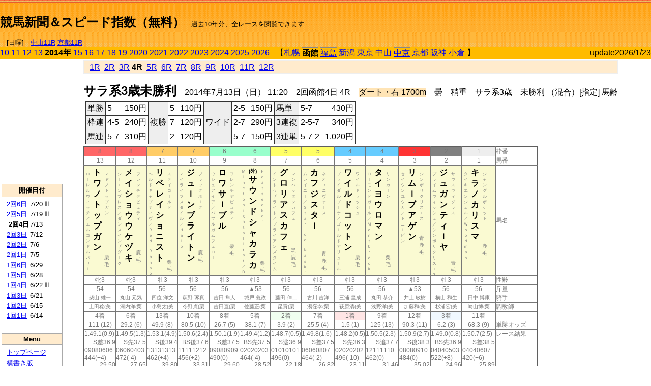

--- FILE ---
content_type: text/html; charset=Shift_JIS
request_url: https://jiro8.sakura.ne.jp/index.php?code=1402020404
body_size: 59610
content:
<!DOCTYPE HTML PUBLIC "-//W3C//DTD HTML 4.01 Transitional//EN">

<html lang="ja">

<head>
<!--<meta http-equiv="Content-Type" content="text/html; charset=Shift_JIS">-->
<!--<meta http-equiv="Content-Type" content="text/html; charset=UTF-8">-->
<meta http-equiv="Content-Type" content="text/html; charset=Shift_JIS">

<meta http-equiv="Content-Script-Type" content="text/javascript">
<META name="y_key" content="0b403f35a5bcfbbe">
<meta name="description" content="スピード指数、競馬新聞、出馬表、馬柱、先行指数、ペース指数、上がり指数、レース結果を無料で過去１０年分閲覧できます。西田式をベースに穴馬を予想でき的中率、回収率も高いコンピュータ馬券">
<meta name="keywords" content="競馬新聞,無料,スピード指数,出馬表,馬柱,予想,穴,西田式,過去,結果">
<LINK rel="stylesheet" type="text/css" href="style12.css" media="all" />
<LINK rel="stylesheet" type="text/css" href="style32.css" media="print" />
<!--<link rel="stylesheet" type="text/css" href="pstyle.css" media="print" />-->

<title>競馬新聞＆スピード指数（無料）</title>



<style type="text/css">
<!--
	@media print {
		.no_print {display:none;}
	}
	@page { margin-top: 20px; margin-bottom: 0px;}
-->
</style>

<script type="text/javascript">
<!--
function dbcl(row) {
	url = "index.php?code=";
	window.open(url + row  ,"OpenWindow","");
}
function dbcl2(row) {
	url = "index.php?code=";
	window.open(url + row + "&code2=1"  ,"_self","");
}
//-->
</script>

<!-- google analytics -->




</head>



<body bgcolor="#FFFFFF" leftmargin="0" topmargin="0" rightmargin="0" marginwidth="0" marginheight="0">



<table width='100%' border='0' cellspacing='0' cellpadding='0' background='top_back.gif' summary='馬柱' class='no_print'><tr><td height='75' valign='top' nowrap><b><font size='+2'><br><a href='https://jiro8.sakura.ne.jp/' class=ca1>競馬新聞＆スピード指数（無料）</a></font></b><font size='-1'>　過去10年分、全レースを閲覧できます<br><br>　[日曜]　<a href='/index.php?code=2606010911'>中山11R</a> <a href='/index.php?code=2608010911'>京都11R</a></font></td><td nowrap></td><td valign='top' align='right' nowrap><b><div style='display: inline-block; _display: inline;'><table><tr><td height='1'></td></tr></table>
<script async src="https://pagead2.googlesyndication.com/pagead/js/adsbygoogle.js?client=ca-pub-8377013184421915"
     crossorigin="anonymous"></script>
<!-- 9 -->
<ins class="adsbygoogle"
     style="display:inline-block;width:468px;height:60px"
     data-ad-client="ca-pub-8377013184421915"
     data-ad-slot="2362522969"></ins>
<script>
     (adsbygoogle = window.adsbygoogle || []).push({});
</script>




</div></b></td></tr></table><table border=0 cellspacing=0 cellpadding=0 bgcolor='#ffbb00' summary='-' class='no_print'><tr><td nowrap><a href='https://jiro8.sakura.ne.jp/index.php?code=1002020404'>10</a> <a href='https://jiro8.sakura.ne.jp/index.php?code=1102020404'>11</a> <a href='https://jiro8.sakura.ne.jp/index.php?code=1202020404'>12</a> <a href='https://jiro8.sakura.ne.jp/index.php?code=1302020404'>13</a> <b>2014年</b> <a href='https://jiro8.sakura.ne.jp/index.php?code=1502020404'>15</a> <a href='https://jiro8.sakura.ne.jp/index.php?code=1602020404'>16</a> <a href='https://jiro8.sakura.ne.jp/index.php?code=1702020404'>17</a> <a href='https://jiro8.sakura.ne.jp/index.php?code=1802020404'>18</a> <a href='https://jiro8.sakura.ne.jp/index.php?code=1902020404'>19</a> <a href='https://jiro8.sakura.ne.jp/index.php?code=2002020404'>2020</a> <a href='https://jiro8.sakura.ne.jp/index.php?code=2102020404'>2021</a> <a href='https://jiro8.sakura.ne.jp/index.php?code=2202020404'>2022</a> <a href='https://jiro8.sakura.ne.jp/index.php?code=2302020404'>2023</a> <a href='https://jiro8.sakura.ne.jp/index.php?code=2402020404'>2024</a> <a href='https://jiro8.sakura.ne.jp/index.php?code=2502020404'>2025</a> <a href='https://jiro8.sakura.ne.jp/index.php?code=2602020404'>2026</a> </td><td align='left' nowrap width='100%'><table border=0 cellspacing=0 cellpadding=0 bordercolor='#ffbb00' summary='-'><tr><td>&nbsp;&nbsp;&nbsp;【</td><td nowrap><a href='https://jiro8.sakura.ne.jp/index.php?code=1401999904'>札幌</a></td><td>&nbsp;</td><td nowrap class='c81'><b>函館</b></td><td>&nbsp;</td><td nowrap class='c81'><a href='https://jiro8.sakura.ne.jp/index.php?code=1403020404'>福島</a></td><td>&nbsp;</td><td nowrap><a href='https://jiro8.sakura.ne.jp/index.php?code=1404999904'>新潟</a></td><td>&nbsp;</td><td nowrap><a href='https://jiro8.sakura.ne.jp/index.php?code=1405999904'>東京</a></td><td>&nbsp;</td><td nowrap><a href='https://jiro8.sakura.ne.jp/index.php?code=1406999904'>中山</a></td><td>&nbsp;</td><td nowrap class='c81'><a href='https://jiro8.sakura.ne.jp/index.php?code=1407030404'>中京</a></td><td>&nbsp;</td><td nowrap><a href='https://jiro8.sakura.ne.jp/index.php?code=1408999904'>京都</a></td><td>&nbsp;</td><td nowrap><a href='https://jiro8.sakura.ne.jp/index.php?code=1409999904'>阪神</a></td><td>&nbsp;</td><td nowrap><a href='https://jiro8.sakura.ne.jp/index.php?code=1410999904'>小倉</a></td><td>&nbsp;</td><td>】</td></tr></table></td><td align='right' nowrap>update2026/1/23</td></tr></table><table summary='-'><tr><TD valign='top'><TABLE width=120 cellspacing=0 cellpadding=0 border=0 summary='-' class='no_print'><tr><td>
<script async src="//pagead2.googlesyndication.com/pagead/js/adsbygoogle.js"></script>
<!-- 6 -->
<ins class="adsbygoogle"
     style="display:inline-block;width:120px;height:240px"
     data-ad-client="ca-pub-8377013184421915"
     data-ad-slot="2599712389"></ins>
<script>
(adsbygoogle = window.adsbygoogle || []).push({});
</script>


</td></tr><tr><td height='3'></td></tr></table><TABLE width='120' cellspacing='0' cellpadding='0' border='0' summary='-' class='no_print'><tr bgcolor='#AAAAAA'><td><TABLE width='100%' cellspacing='1' cellpadding='3' border='0' summary='-'><tr><td bgcolor='#FFEBCD' width='180' align='center'><b><font size='-1'>開催日付</font></b></td></tr><TR><TD bgcolor='#FFFFFF'><table cellpadding='0' summary='-'><tr><td class='f21'>&nbsp;<a href='https://jiro8.sakura.ne.jp/index.php?code=1402020604'>2回6日</a></td><td class='f21'>7/20</td><td class='f22'>Ⅲ
</td></tr><tr><td class='f21'>&nbsp;<a href='https://jiro8.sakura.ne.jp/index.php?code=1402020504'>2回5日</a></td><td class='f21'>7/19</td><td class='f22'>Ⅲ
</td></tr><tr><td class='f21'>&nbsp;&nbsp;<b>2回4日</b></td><td class='f21'>7/13</td><td class='f22'>
</td></tr><tr><td class='f21'>&nbsp;<a href='https://jiro8.sakura.ne.jp/index.php?code=1402020304'>2回3日</a></td><td class='f21'>7/12</td><td class='f22'>
</td></tr><tr><td class='f21'>&nbsp;<a href='https://jiro8.sakura.ne.jp/index.php?code=1402020204'>2回2日</a></td><td class='f21'>7/6</td><td class='f22'>
</td></tr><tr><td class='f21'>&nbsp;<a href='https://jiro8.sakura.ne.jp/index.php?code=1402020104'>2回1日</a></td><td class='f21'>7/5</td><td class='f22'>
</td></tr><tr><td class='f21'>&nbsp;<a href='https://jiro8.sakura.ne.jp/index.php?code=1402010604'>1回6日</a></td><td class='f21'>6/29</td><td class='f22'>
</td></tr><tr><td class='f21'>&nbsp;<a href='https://jiro8.sakura.ne.jp/index.php?code=1402010504'>1回5日</a></td><td class='f21'>6/28</td><td class='f22'>
</td></tr><tr><td class='f21'>&nbsp;<a href='https://jiro8.sakura.ne.jp/index.php?code=1402010404'>1回4日</a></td><td class='f21'>6/22</td><td class='f22'>Ⅲ
</td></tr><tr><td class='f21'>&nbsp;<a href='https://jiro8.sakura.ne.jp/index.php?code=1402010304'>1回3日</a></td><td class='f21'>6/21</td><td class='f22'>
</td></tr><tr><td class='f21'>&nbsp;<a href='https://jiro8.sakura.ne.jp/index.php?code=1402010204'>1回2日</a></td><td class='f21'>6/15</td><td class='f22'>
</td></tr><tr><td class='f21'>&nbsp;<a href='https://jiro8.sakura.ne.jp/index.php?code=1402010104'>1回1日</a></td><td class='f21'>6/14</td><td class='f22'>
</td></tr><tr><td>&nbsp;</td></tr></table></TD></TR><tr><td bgcolor='#FFEBCD' width='180' align='center'><b><font size='-1'>Menu</font></b></td></tr><TR><TD bgcolor='#FFFFFF'><table cellpadding='0' summary='-'><tr><td>&nbsp;<a href='index.php'><font size='-1'>トップページ</font></a></td></tr><tr><td>&nbsp;<a href='https://jiro8.sakura.ne.jp/index2.php?code=1402020404' target='_blank'><font size='-1'>横書き版</font></a></td></tr><tr><td>&nbsp;<a href='speed.html' target='_blank'><font size='-1'>ｽﾋﾟｰﾄﾞ指数の説明</font></a></td></tr><tr><td>&nbsp;<a href='ranking.php' target='_blank'><font size='-1'>ランキング</font></a></td></tr><tr><td>&nbsp; </td></tr><tr><td height="15"></td></tr>



</table>
</td></tr></TABLE></td></tr></TABLE>

<!--<font size=-1>update 2009/12/20</font>-->
<font size=-2 class="no_print">&nbsp;当サイトはリンクフリーです</font>
<br class="no_print"><font size=-1 class="no_print">*出馬表は前日更新</font><br>
<font size=-2 class="no_print">&nbsp;<a href='https://form1.fc2.com/form/?id=746822' target="_blank">問い合わせ</a></font>


</TD><td>&nbsp;　
</td><td valign="top">


<table width="100%" border="1" cellpadding="2" cellspacing="0" bordercolor="#eeeeee" summary="-" class="no_print"><tr><td  bgcolor="#FFEBCD">
&nbsp; <a href='https://jiro8.sakura.ne.jp/index.php?code=1402020401'>1R</a>&nbsp; <a href='https://jiro8.sakura.ne.jp/index.php?code=1402020402'>2R</a>&nbsp; <a href='https://jiro8.sakura.ne.jp/index.php?code=1402020403'>3R</a>&nbsp;<b>4R</b>&nbsp; <a href='https://jiro8.sakura.ne.jp/index.php?code=1402020405'>5R</a>&nbsp; <a href='https://jiro8.sakura.ne.jp/index.php?code=1402020406'>6R</a>&nbsp; <a href='https://jiro8.sakura.ne.jp/index.php?code=1402020407'>7R</a>&nbsp; <a href='https://jiro8.sakura.ne.jp/index.php?code=1402020408'>8R</a>&nbsp; <a href='https://jiro8.sakura.ne.jp/index.php?code=1402020409'>9R</a>&nbsp; <a href='https://jiro8.sakura.ne.jp/index.php?code=1402020410'>10R</a>&nbsp; <a href='https://jiro8.sakura.ne.jp/index.php?code=1402020411'>11R</a>&nbsp; <a href='https://jiro8.sakura.ne.jp/index.php?code=1402020412'>12R</a>
</td></tr></table>



<br class="no_print">

<NOBR><b><font size='+2'>サラ系3歳未勝利</font></b>　2014年7月13日（日） 11:20　2回函館4日 4R　<font style='background-color:#FFE4B5'>ダート・右 1700m</font>　曇　稍重　サラ系3歳　未勝利 （混合）[指定] 馬齢</NOBR><table class="no_print" cellspacing=3 summary="-"><tr><td><table class="ct5" border=1 cellpadding=3 cellspacing=0 summary="-"><tr><td bgcolor='#eeeeee'>単勝</td><td>5</td><td align=right>&nbsp;150円</td><td bgcolor='#eeeeee' rowspan=3>複勝</td><td>5</td><td align=right>&nbsp;110円</td><td bgcolor='#eeeeee' rowspan=3>ワイド</td><td>2-5</td><td align=right>&nbsp;150円</td><td bgcolor='#eeeeee'>馬単</td><td>5-7</td><td align=right>&nbsp;430円</td></tr><tr><td bgcolor='#eeeeee'>枠連</td><td>4-5</td><td align=right>&nbsp;240円</td><td>7</td><td align=right>&nbsp;120円</td><td>2-7</td><td align=right>&nbsp;290円</td><td bgcolor='#eeeeee'>3連複</td><td>2-5-7</td><td align=right>&nbsp;340円</td></tr><tr><td bgcolor='#eeeeee'>馬連</td><td>5-7</td><td align=right>&nbsp;310円</td><td>2</td><td align=right>&nbsp;120円</td><td>5-7</td><td align=right>&nbsp;150円</td><td bgcolor='#eeeeee'>3連単</td><td>5-7-2</td><td align=right>&nbsp;1,020円</td></tr></table><td></tr></table><table class=c1 border=0 cellpadding=0 cellspacing=0 summary="-"><tr><td bgcolor="#FF6666" class=c21>8</td><td bgcolor="#FF6666" class=c31>8</td><td bgcolor="#FFCC66" class=c21>7</td><td bgcolor="#FFCC66" class=c31>7</td><td bgcolor="#99FFCC" class=c21>6</td><td bgcolor="#99FFCC" class=c31>6</td><td bgcolor="#FFFF66" class=c21>5</td><td bgcolor="#FFFF66" class=c31>5</td><td bgcolor="#66CCFF" class=c21>4</td><td bgcolor="#66CCFF" class=c31>4</td><td bgcolor="#FF3333" class=c31>3</td><td bgcolor="#808080" class=c31>2</td><td bgcolor="#eeeeee" class=c31>1</td><td class=c54>枠番</td></tr><tr><td class=c22>13</td><td class=c32>12</td><td class=c22>11</td><td class=c32>10</td><td class=c22>9</td><td class=c32>8</td><td class=c22>7</td><td class=c32>6</td><td class=c22>5</td><td class=c32>4</td><td class=c32>3</td><td class=c32>2</td><td class=c32>1</td><td class=c57>馬番</td></tr><tr><td class=c23><table border=0 cellpadding=3 cellspacing=0><tr><td class=c232 rowspan=2>ロ<br>ｌ<br>レ<br>ル<br>ウ<br>ィ<br>ッ<br>チ<br>／<br>エ<br>ル<br>コ<br>ン<br>ド<br>ル<br>パ<br>サ<br>ｌ<br></td><td class=c231 rowspan=2>ト<br>ワ<br>ノ<br>ト<br>ッ<br>プ<br>ガ<br>ン<br></td><td class=c232>マ<br>ヤ<br>ノ<br>ト<br>ッ<br>プ<br>ガ<br>ン<br></td></tr><tr><td class=c101 valign=bottom>　<br>栗<br>毛<br></td></tr></table></td><td class=c33><table border=0 cellpadding=3 cellspacing=0><tr><td class=c232 rowspan=2>シ<br>ｌ<br>エ<br>ン<br>プ<br>レ<br>ス<br>／<br>ダ<br>ン<br>ス<br>イ<br>ン<br>ザ<br>ダ<br>ｌ<br>ク<br></td><td class=c231 rowspan=2>メ<br>イ<br>シ<br>ョ<br>ウ<br>ウ<br>ケ<br>ヅ<br>キ<br></td><td class=c232>フ<br>レ<br>ン<br>チ<br>デ<br>ピ<br>ュ<br>テ<br>ィ<br></td></tr><tr><td class=c101 valign=bottom>　<br>鹿<br>毛<br></td></tr></table></td><td class=c23><table border=0 cellpadding=3 cellspacing=0><tr><td class=c232 rowspan=2>ヘ<br>ル<br>ド<br>キ<br>ャ<br>プ<br>テ<br>ィ<br>ヴ<br>／<br>Ｒ<br>ｅ<br>ｄ<br>　<br>Ｒ<br>ａ<br>ｎ<br>ｓ<br>ｏ<br></td><td class=c231 rowspan=2>リ<br>ベ<br>レ<br>イ<br>シ<br>ョ<br>ニ<br>ス<br>ト<br></td><td class=c232>ス<br>テ<br>イ<br>ゴ<br>ｌ<br>ル<br>ド<br></td></tr><tr><td class=c101 valign=bottom>　<br>栗<br>毛<br></td></tr></table></td><td class=c33><table border=0 cellpadding=3 cellspacing=0><tr><td class=c232 rowspan=2>マ<br>イ<br>ラ<br>イ<br>フ<br>ス<br>タ<br>イ<br>ル<br>／<br>Ｈ<br>ａ<br>ｌ<br>ｏ<br></td><td class=c231 rowspan=2>ジ<br>ュ<br>ｌ<br>ン<br>ブ<br>ラ<br>イ<br>ト<br>ン<br></td><td class=c232>ブ<br>ラ<br>ッ<br>ク<br>ホ<br>ｌ<br>ク<br></td></tr><tr><td class=c101 valign=bottom>　<br>鹿<br>毛<br></td></tr></table></td><td class=c23><table border=0 cellpadding=3 cellspacing=0><tr><td class=c232 rowspan=2>ウ<br>シ<br>ュ<br>ア<br>イ<br>ア<br>／<br>バ<br>ブ<br>ル<br>ガ<br>ム<br>フ<br>ェ<br>ロ<br>ｌ<br></td><td class=c231 rowspan=2>ロ<br>ワ<br>サ<br>ｌ<br>ブ<br>ル<br></td><td class=c232>フ<br>レ<br>ン<br>チ<br>デ<br>ピ<br>ュ<br>テ<br>ィ<br></td></tr><tr><td class=c101 valign=bottom>　<br>栗<br>毛<br></td></tr></table></td><td class=c33><table border=0 cellpadding=3 cellspacing=0><tr><td class=c232 rowspan=2>Ｍ<br>ｉ<br>ｎ<br>ｅ<br>ｔ<br>ｏ<br>ｎ<br>ｉ<br>ｇ<br>ｈ<br>ｔ<br>ｓ<br>ｆ<br>ｉ<br>ｒ<br>ｓ<br>ｔ<br>／<br>Ｄ<br></td><td class=c231 rowspan=2><font size=-2>(外)</font><br>サ<br>ウ<br>ン<br>ド<br>シ<br>ャ<br>カ<br>ラ<br>カ<br></td><td class=c232>Ｈ<br>ｅ<br>ａ<br>ｔ<br>ｓ<br>ｅ<br>ｅ<br>ｋ<br>ｅ<br>ｒ<br></td></tr><tr><td class=c101 valign=bottom>　<br>栗<br>毛<br></td></tr></table></td><td class=c23><table border=0 cellpadding=3 cellspacing=0><tr><td class=c232 rowspan=2>イ<br>ン<br>ト<br>ゥ<br>ザ<br>ラ<br>イ<br>ト<br>／<br>ブ<br>ラ<br>イ<br>ア<br>ン<br>ズ<br>タ<br>イ<br>ム<br></td><td class=c231 rowspan=2>グ<br>ロ<br>リ<br>ア<br>ス<br>カ<br>フ<br>ェ<br></td><td class=c232>マ<br>ン<br>ハ<br>ッ<br>タ<br>ン<br>カ<br>フ<br>ェ<br></td></tr><tr><td class=c101 valign=bottom>黒<br>鹿<br>毛<br></td></tr></table></td><td class=c33><table border=0 cellpadding=3 cellspacing=0><tr><td class=c232 rowspan=2>ム<br>レ<br>イ<br>ニ<br>ｌ<br>／<br>Ｓ<br>ｔ<br>ａ<br>ｒ<br>　<br>ｄ<br>ｅ<br>　<br>Ｎ<br>ａ<br>ｓ<br>ｋ<br>ｒ<br></td><td class=c231 rowspan=2>カ<br>フ<br>ジ<br>ス<br>タ<br>ｌ<br></td><td class=c232>ネ<br>オ<br>ユ<br>ニ<br>ヴ<br>ァ<br>ｌ<br>ス<br></td></tr><tr><td class=c101 valign=bottom>青<br>鹿<br>毛<br></td></tr></table></td><td class=c23><table border=0 cellpadding=3 cellspacing=0><tr><td class=c232 rowspan=2>ブ<br>ラ<br>イ<br>ダ<br>ル<br>ブ<br>ｌ<br>ケ<br>／<br>ゴ<br>ｌ<br>ル<br>ド<br>ア<br>リ<br>ュ<br>ｌ<br>ル<br></td><td class=c231 rowspan=2>ワ<br>イ<br>ル<br>ド<br>コ<br>ッ<br>ト<br>ン<br></td><td class=c232>ワ<br>イ<br>ル<br>ド<br>ラ<br>ッ<br>シ<br>ュ<br></td></tr><tr><td class=c101 valign=bottom>　<br>栗<br>毛<br></td></tr></table></td><td class=c33><table border=0 cellpadding=3 cellspacing=0><tr><td class=c232 rowspan=2>ロ<br>ｌ<br>モ<br>ン<br>ド<br>ガ<br>ｌ<br>ル<br>／<br>Ｍ<br>ｏ<br>ｎ<br>ｔ<br>ｂ<br>ｒ<br>ｏ<br>ｏ<br>ｋ<br></td><td class=c231 rowspan=2>タ<br>イ<br>ヨ<br>ウ<br>ロ<br>マ<br>ン<br></td><td class=c232>リ<br>ン<br>カ<br>ｌ<br>ン<br></td></tr><tr><td class=c101 valign=bottom>　<br>栗<br>毛<br></td></tr></table></td><td class=c33><table border=0 cellpadding=3 cellspacing=0><tr><td class=c232 rowspan=2>セ<br>イ<br>ウ<br>ン<br>ユ<br>ウ<br>カ<br>／<br>ト<br>ニ<br>ｌ<br>ビ<br>ン<br></td><td class=c231 rowspan=2>リ<br>ム<br>ｌ<br>ブ<br>ア<br>ゲ<br>ン<br></td><td class=c232>シ<br>ン<br>ボ<br>リ<br>ク<br>リ<br>ス<br>エ<br>ス<br></td></tr><tr><td class=c101 valign=bottom>青<br>鹿<br>毛<br></td></tr></table></td><td class=c33><table border=0 cellpadding=3 cellspacing=0><tr><td class=c232 rowspan=2>プ<br>ラ<br>イ<br>ム<br>ウ<br>ィ<br>ッ<br>シ<br>ュ<br>／<br>シ<br>ン<br>ボ<br>リ<br>ク<br>リ<br>ス<br>エ<br>ス<br></td><td class=c231 rowspan=2>ジ<br>ュ<br>ガ<br>ン<br>テ<br>ィ<br>ｌ<br>ヤ<br></td><td class=c232>サ<br>ウ<br>ス<br>ヴ<br>ィ<br>グ<br>ラ<br>ス<br></td></tr><tr><td class=c101 valign=bottom>　<br>青<br>毛<br></td></tr></table></td><td class=c33><table border=0 cellpadding=3 cellspacing=0><tr><td class=c232 rowspan=2>タ<br>イ<br>キ<br>エ<br>ン<br>ジ<br>ェ<br>ル<br>／<br>Ｗ<br>ｏ<br>ｏ<br>ｄ<br>ｍ<br>ａ<br>ｎ<br></td><td class=c231 rowspan=2>キ<br>ラ<br>ノ<br>カ<br>リ<br>ス<br>マ<br></td><td class=c232>ジ<br>ャ<br>ン<br>グ<br>ル<br>ポ<br>ケ<br>ッ<br>ト<br></td></tr><tr><td class=c101 valign=bottom>　<br>鹿<br>毛<br></td></tr></table></td><td class=c54>馬名</td></tr><tr><td class=c21>牝3</td><td class=c31>牝3</td><td class=c21>牡3</td><td class=c31>牡3</td><td class=c21>牡3</td><td class=c31>牡3</td><td class=c21>牡3</td><td class=c31>牡3</td><td class=c21>牡3</td><td class=c31>牡3</td><td class=c31>牡3</td><td class=c31>牡3</td><td class=c31>牡3</td><td class=c54>性齢</td></tr><tr><td class=c24>54</td><td class=c34>54</td><td class=c24>56</td><td class=c34>56</td><td class=c24>56</td><td class=c34>▲53</td><td class=c24>56</td><td class=c34>56</td><td class=c24>56</td><td class=c34>56</td><td class=c34>▲53</td><td class=c34>56</td><td class=c34>56</td><td class=c53>斤量</td></tr><tr class=c2><td class=c21>柴山 雄一</td><td class=c31>丸山 元気</td><td class=c21>四位 洋文</td><td class=c31>荻野 琢真</td><td class=c21>吉田 隼人</td><td class=c31>城戸 義政</td><td class=c21>藤田 伸二</td><td class=c31>古川 吉洋</td><td class=c21>三浦 皇成</td><td class=c31>丸田 恭介</td><td class=c31>井上 敏樹</td><td class=c31>横山 和生</td><td class=c31>田中 博康</td><td class=c56>騎手</td></tr><tr class=c2><td class=c21>土田稔(美</td><td class=c31>河内洋(栗</td><td class=c21>小島太(美</td><td class=c31>今野貞(栗</td><td class=c21>吉田直(栗</td><td class=c31>佐藤正(栗</td><td class=c21>昆貢(栗</td><td class=c31>湯窪幸(栗</td><td class=c21>萩原清(美</td><td class=c31>浅野洋(美</td><td class=c31>加藤和(美</td><td class=c31>杉浦宏(美</td><td class=c31>崎山博(栗</td><td class=c56>調教師</td></tr><tr><td class=c24>4着</td><td class=c34>6着</td><td class=c24>13着</td><td class=c34>10着</td><td class=c24>8着</td><td class=c34>5着</td><td bgcolor='#F0FFF0' class=c24>2着</td><td class=c34>7着</td><td bgcolor='#ffe5e5' class=c24>1着</td><td class=c34>9着</td><td class=c34>12着</td><td bgcolor='#F0F8FF' class=c34>3着</td><td class=c34>11着</td><td class=c53></td></tr><tr><td class=c21>111 (12)</td><td class=c31>29.2 (6)</td><td class=c21>49.9 (8)</td><td class=c31>80.5 (10)</td><td class=c21>26.7 (5)</td><td class=c31>38.1 (7)</td><td class=c21>3.9 (2)</td><td class=c31>25.5 (4)</td><td class=c21>1.5 (1)</td><td class=c31>125 (13)</td><td class=c31>90.3 (11)</td><td class=c31>6.2 (3)</td><td class=c31>68.3 (9)</td><td class=c54>単勝オッズ</td></tr><tr><td class=c25>1.49.1(0.9)</td><td class=c35>1.49.5(1.3)</td><td class=c25>1.53.1(4.9)</td><td class=c35>1.50.6(2.4)</td><td class=c25>1.50.1(1.9)</td><td class=c35>1.49.4(1.2)</td><td class=c25>1.48.7(0.5)</td><td class=c35>1.49.8(1.6)</td><td class=c25>1.48.2(0.5)</td><td class=c35>1.50.5(2.3)</td><td class=c35>1.50.9(2.7)</td><td class=c35>1.49.0(0.8)</td><td class=c35>1.50.7(2.5)</td><td class=c53>レース結果</td></tr><tr><td class=c27>S差36.9</td><td class=c37>S先37.5</td><td class=c27>S後39.4</td><td class=c37>BS後37.6</td><td class=c27>S差37.5</td><td class=c37>BS先37.5</td><td class=c27>S逃36.9</td><td class=c37>S差37.5</td><td class=c27>S先36.3</td><td class=c37>S追37.7</td><td class=c37>S後38.3</td><td class=c37>BS先36.9</td><td class=c37>S差38.5</td><td class=c53></td></tr><tr><td class=c25>09080606</td><td class=c35>06060403</td><td class=c25>13131313</td><td class=c35>11111212</td><td class=c25>09080909</td><td class=c35>02020203</td><td class=c25>01010101</td><td class=c35>06060807</td><td class=c25>02020202</td><td class=c35>12111110</td><td class=c35>08080910</td><td class=c35>04040503</td><td class=c35>04040607</td><td class=c53></td></tr><tr><td class=c25>444(+4)</td><td class=c35>472(-4)</td><td class=c25>462(+4)</td><td class=c35>456(+2)</td><td class=c25>490(0)</td><td class=c35>464(-4)</td><td class=c25>496(0)</td><td class=c35>464(-2)</td><td class=c25>496(-10)</td><td class=c35>462(0)</td><td class=c35>484(0)</td><td class=c35>522(+8)</td><td class=c35>420(+6)</td><td class=c53></td></tr><tr><td class=c27>-29.50</td><td class=c37>-27.65</td><td class=c27>-39.80</td><td class=c37>-33.31</td><td class=c27>-29.60</td><td class=c37>-28.52</td><td class=c27>-22.18</td><td class=c37>-26.82</td><td class=c27>-23.11</td><td class=c37>-31.46</td><td class=c37>-35.02</td><td class=c37>-24.96</td><td class=c37>-25.89</td><td class=c53></td></tr><tr><td class=c27>-24.50</td><td class=c37>-22.65</td><td class=c27>-34.80</td><td class=c37>-28.31</td><td class=c27>-24.60</td><td class=c37>-23.52</td><td class=c27>-17.18</td><td class=c37>-21.82</td><td class=c27>-18.11</td><td class=c37>-26.46</td><td class=c37>-30.02</td><td class=c37>-19.96</td><td class=c37>-20.89</td><td class=c53></td></tr><tr><td class=c27>10.44</td><td class=c37>4.88</td><td class=c27>-12.35</td><td class=c37>4.34</td><td class=c27>5.26</td><td class=c37>4.68</td><td class=c27>10.83</td><td class=c37>5.26</td><td class=c27>16.40</td><td class=c37>3.41</td><td class=c37>-2.73</td><td class=c37>10.83</td><td class=c37>-4.00</td><td class=c53></td></tr><tr><td class=c27>65.94</td><td class=c37>62.23</td><td class=c27>32.83</td><td class=c37>56.02</td><td class=c27>60.66</td><td class=c37>61.15</td><td class=c27>73.65</td><td class=c37>63.44</td><td class=c27>78.28</td><td class=c37>56.95</td><td class=c37>47.24</td><td class=c37>70.86</td><td class=c37>55.09</td><td nowrap class=c53></td></tr><tr><td class=c21></td><td class=c31></td><td class=c21></td><td class=c31></td><td class=c21></td><td class=c31></td><td class=c21></td><td class=c31></td><td class=c21></td><td class=c31></td><td class=c31></td><td class=c31></td><td class=c31></td><td class=c54></td></tr><tr><td class=c24></td><td class=c34></td><td class=c24></td><td class=c34></td><td class=c24></td><td class=c34>△</td><td class=c24>▲</td><td class=c34>△</td><td class=c24>◎</td><td class=c34></td><td class=c34></td><td class=c34>○</td><td class=c34></td><td class=c24>本紙)独自指数</td></tr><tr><td class=c24></td><td class=c34>△</td><td class=c24></td><td class=c34></td><td class=c24></td><td class=c34>△</td><td class=c24>▲</td><td class=c34></td><td class=c24>○</td><td class=c34></td><td class=c34></td><td class=c34>◎</td><td class=c34></td><td class=c24>SP指数補正後</td></tr><tr><td class=c221></td><td class=c321>△</td><td class=c221></td><td class=c321></td><td class=c221></td><td class=c321></td><td class=c221>▲</td><td class=c321>△</td><td class=c221>○</td><td class=c321></td><td class=c321></td><td class=c321>◎</td><td class=c321></td><td class=c321>前走の指数</td></tr><tr><td class=c25></td><td class=c35></td><td class=c25></td><td class=c35></td><td class=c25></td><td class=c35></td><td class=c25></td><td class=c35></td><td bgcolor='#F0FFF0' class=c25></td><td class=c35></td><td class=c35></td><td class=c35></td><td class=c35></td><td class=c53></td></tr><tr><td class=c25>06/28函晴</td><td class=c35>06/28函晴</td><td class=c251>08/18新晴</td><td class=c35>06/28函晴</td><td class=c251>02/16京晴</td><td class=c35>06/29函曇</td><td class=c25>07/06函晴</td><td class=c35>06/29函曇</td><td bgcolor='#F0FFF0' class=c25>06/28函晴</td><td class=c35>06/28函晴</td><td class=c35>04/19福晴</td><td class=c35>06/21函晴</td><td class=c35>06/21函晴</td><td class=c53>前走の成績</td></tr><tr><td ondblclick='dbcl(1402010502)'  class=c25>未勝利</td><td ondblclick='dbcl(1402010506)'  class=c35>未勝利</td><td ondblclick='dbcl(1304020801)'  class=c25>未勝利</td><td ondblclick='dbcl(1402010504)'  class=c35>未勝利</td><td ondblclick='dbcl(1408020602)'  class=c25>未勝利</td><td ondblclick='dbcl(1402010603)'  class=c35>未勝利</td><td ondblclick='dbcl(1402020206)'  class=c25>未勝利</td><td ondblclick='dbcl(1402010602)'  class=c35>未勝利</td><td bgcolor='#F0FFF0' ondblclick='dbcl(1402010504)'  class=c25>未勝利</td><td ondblclick='dbcl(1402010504)'  class=c35>未勝利</td><td ondblclick='dbcl(1403010306)'  class=c35>未勝利</td><td ondblclick='dbcl(1402010303)'  class=c35>未勝利</td><td ondblclick='dbcl(1402010304)'  class=c35>未勝利</td><td class=c53>レース名</td></tr><tr><td class=c25>ダ1700良</td><td class=c35>芝2000良</td><td class=c25>芝1600良</td><td class=c35>ダ1700良</td><td class=c25>ダ1800不</td><td class=c35>芝1200良</td><td class=c25>芝2000良</td><td class=c35>ダ1700良</td><td bgcolor='#F0FFF0' class=c25>ダ1700良</td><td class=c35>ダ1700良</td><td class=c35>芝2000良</td><td class=c35>ダ1700良</td><td class=c35>芝1800良</td><td class=c53>コース</td></tr><tr><td class=c25>柴山雄54</td><td class=c35>丸山元54</td><td class=c25>田中勝54</td><td class=c35>荻野琢56</td><td class=c25>川田将56</td><td class=c35>藤岡康56</td><td class=c25>藤田伸56</td><td class=c35>古川吉56</td><td bgcolor='#F0FFF0' class=c25>三浦皇56</td><td class=c35>丸田恭56</td><td class=c35>丸田恭56</td><td class=c35>横山和56</td><td class=c35>田中博56</td><td class=c53>騎手,斤量</td></tr><tr><td class=c25>13ﾄ11番11</td><td class=c35>15ﾄ15番9</td><td class=c25>16ﾄ15番12</td><td class=c35>13ﾄ9番10</td><td class=c25>16ﾄ9番7</td><td class=c35>16ﾄ8番5</td><td class=c25>11ﾄ6番2</td><td class=c35>13ﾄ3番8</td><td bgcolor='#F0FFF0' class=c25>13ﾄ6番1</td><td class=c35>13ﾄ10番8</td><td class=c35>16ﾄ5番7</td><td class=c35>13ﾄ13番3</td><td class=c35>16ﾄ8番6</td><td nowrap class=c53>頭数,馬番,人気</td></tr><tr><td class=c30>1.49.3⑦</td><td class=c40>2.04.6⑬</td><td class=c30>1.36.4⑨</td><td class=c40>1.49.2⑦</td><td class=c30>1.55.5⑩</td><td class=c40>1.11.7⑭</td><td class=c30>2.03.1④</td><td class=c40>1.49.0④</td><td bgcolor='#F0FFF0' class=c30>1.47.5②</td><td class=c40>1.49.8⑩</td><td class=c40>2.04.0⑪</td><td class=c40>1.47.2④</td><td class=c40>1.51.5⑮</td><td class=c53>タイム,(着順)</td></tr><tr><td class=c27>H先40.0</td><td class=c37>S先37.2</td><td class=c27>S追34.7</td><td class=c37>BM差39.2</td><td class=c27>H差39.7</td><td class=c37>BH後36.8</td><td class=c27>M逃36.1</td><td class=c37>H差39.8</td><td bgcolor='#F0FFF0' class=c27>M先38.5</td><td class=c37>M差40.3</td><td class=c37>S後36.9</td><td class=c37>BH先38.4</td><td class=c37>M先37.8</td><td nowrap class=c53>ﾍﾟｰｽ,脚質,上3F</td></tr><tr><td class=c25>06060405</td><td class=c35>02020202</td><td class=c25>00001412</td><td class=c35>08090909</td><td class=c25>09090909</td><td class=c35>00001110</td><td class=c25>01010101</td><td class=c35>08081109</td><td bgcolor='#F0FFF0' class=c25>04040504</td><td class=c35>09070708</td><td class=c35>14111412</td><td class=c35>02030203</td><td class=c35>03050304</td><td class=c53>通過順位</td></tr><tr><td class=c25>ｽｳﾞｧ(1.2)</td><td class=c35>ﾏｲﾈﾙ(1)</td><td class=c25>ﾆｼﾉﾊ(1)</td><td class=c35>ｱﾋﾟｼ(2.4)</td><td class=c25>ｽﾜｰｳ(1.7)</td><td class=c35>ｴｱﾙｰ(1.1)</td><td class=c25>ﾒｲｼｮ(0.3)</td><td class=c35>ｼｰｻｲ(0.8)</td><td bgcolor='#F0FFF0' class=c25>ｱﾋﾟｼ(0.7)</td><td class=c35>ｱﾋﾟｼ(3)</td><td class=c35>ﾅｲﾌﾘ(1.4)</td><td class=c35>ｻｳｻﾞ(0.3)</td><td class=c35>ﾙｳﾞｪ(2.8)</td><td class=c53>ﾄｯﾌﾟ(ﾀｲﾑ差)</td></tr><tr><td class=c25>440(-2)9
</td><td class=c35>476(0)15
</td><td class=c25>458(0)6
</td><td class=c35>454(-2)6
</td><td class=c25>490(0)11
</td><td class=c35>468(0)12
</td><td class=c25>496(+6)8
</td><td class=c35>466(+2)2
</td><td bgcolor='#F0FFF0' class=c25>506(+6)2
</td><td class=c35>462(+12)10
</td><td class=c35>484(-4)3
</td><td class=c35>514(-2)3
</td><td class=c35>414(-2)16
</td><td class=c53>馬体重()3F順</td></tr><tr><td class=c27>-2.60</td><td class=c37>-4.04</td><td class=c27>-31.81</td><td class=c37>-5.48</td><td class=c27>-25.18</td><td class=c37>-1.57</td><td class=c27>2.75</td><td class=c37>1.93</td><td bgcolor='#F0FFF0' class=c27>3.78</td><td class=c37>-0.84</td><td class=c37>-6.73</td><td class=c37>5.64</td><td class=c37>3.07</td><td class=c53>先行指数</td></tr><tr><td class=c27>2.39</td><td class=c37>-10.04</td><td class=c27>-31.81</td><td class=c37>-0.48</td><td class=c27>-21.18</td><td class=c37>5.42</td><td class=c27>-3.24</td><td class=c37>6.93</td><td bgcolor='#F0FFF0' class=c27>8.78</td><td class=c37>4.15</td><td class=c37>-12.73</td><td class=c37>10.64</td><td class=c37>-0.92</td><td class=c53>ペース指数</td></tr><tr><td class=c27>-18.31</td><td class=c37>-1.67</td><td class=c27>6.46</td><td class=c37>-10.50</td><td class=c27>-20.16</td><td class=c37>-23.33</td><td class=c27>7.67</td><td class=c37>-16.06</td><td bgcolor='#F0FFF0' class=c27>-4.00</td><td class=c37>-20.70</td><td class=c37>-2.48</td><td class=c37>-3.07</td><td class=c37>-9.79</td><td class=c53>上がり指数</td></tr><tr><td class=c27>64.08</td><td class=c37>68.27</td><td class=c27>54.64</td><td class=c37>69.01</td><td class=c27>38.64</td><td class=c37>62.08</td><td class=c27>84.43</td><td class=c37>70.86</td><td bgcolor='#F0FFF0' class=c27>84.78</td><td class=c37>63.44</td><td class=c37>64.77</td><td class=c37>87.56</td><td class=c37>69.28</td><td class=c53>スピード指数</td></tr><tr><td class=c28></td><td class=c38></td><td class=c28></td><td class=c38></td><td class=c28></td><td class=c38></td><td class=c28></td><td class=c38></td><td class=c28></td><td class=c38></td><td class=c38></td><td class=c38></td><td class=c38></td><td class=c55></td></tr><tr><td class=c25></td><td class=c35></td><td class=c25></td><td class=c35></td><td class=c25></td><td class=c35></td><td class=c25></td><td class=c35></td><td bgcolor='#F0FFF0' class=c25></td><td class=c35></td><td class=c35></td><td bgcolor='#F0F8FF' class=c35></td><td class=c35></td><td class=c53></td></tr><tr><td class=c25>05/31東晴</td><td class=c35>06/14函小</td><td class=c25>07/28新晴</td><td class=c35>06/15函曇</td><td class=c25>01/26京曇</td><td class=c35>05/10京晴</td><td class=c251>04/05阪曇</td><td class=c35>06/14函曇</td><td bgcolor='#F0FFF0' class=c251>01/13山晴</td><td class=c35>06/14函曇</td><td class=c35>01/26山晴</td><td bgcolor='#F0F8FF' class=c35>06/14函曇</td><td class=c35>05/17京晴</td><td nowrap class=c53>２走前の成績</td></tr><tr><td ondblclick='dbcl(1405021102)'  class=c25>未勝利</td><td ondblclick='dbcl(1402010106)'  class=c35>未勝利</td><td ondblclick='dbcl(1304020205)'  class=c25>新馬</td><td ondblclick='dbcl(1402010203)'  class=c35>未勝利</td><td ondblclick='dbcl(1408010903)'  class=c25>未勝利</td><td ondblclick='dbcl(1408030504)'  class=c35>未勝利</td><td ondblclick='dbcl(1409020304)'  class=c25>未勝利</td><td ondblclick='dbcl(1402010104)'  class=c35>未勝利</td><td bgcolor='#F0FFF0' ondblclick='dbcl(1406010503)'  class=c25>未勝利</td><td ondblclick='dbcl(1402010104)'  class=c35>未勝利</td><td ondblclick='dbcl(1406010905)'  class=c35>未勝利</td><td bgcolor='#F0F8FF' ondblclick='dbcl(1402010104)'  class=c35>未勝利</td><td ondblclick='dbcl(1408030705)'  class=c35>未勝利</td><td class=c53></td></tr><tr><td class=c25>ダ1600良</td><td class=c35>芝1800稍</td><td class=c25>芝1600良</td><td class=c35>芝1200良</td><td class=c25>ダ1800良</td><td class=c35>芝1200良</td><td class=c25>芝2000良</td><td class=c35>ダ1700重</td><td bgcolor='#F0FFF0' class=c25>ダ1800稍</td><td class=c35>ダ1700重</td><td class=c35>芝2000良</td><td bgcolor='#F0F8FF' class=c35>ダ1700重</td><td class=c35>芝1800良</td><td class=c53></td></tr><tr><td class=c25>吉田豊54</td><td class=c35>丸山元54</td><td class=c25>勝浦正54</td><td class=c35>菱田裕56</td><td class=c25>藤岡佑56</td><td class=c35>浜中俊56</td><td class=c25>藤田伸56</td><td class=c35>古川吉56</td><td bgcolor='#F0FFF0' class=c25>戸崎圭56</td><td class=c35>丸田恭56</td><td class=c35>丸田恭56</td><td bgcolor='#F0F8FF' class=c35>横山和56</td><td class=c35>義英真53</td><td class=c53></td></tr><tr><td class=c25>16ﾄ8番11</td><td class=c35>16ﾄ3番4</td><td class=c25>18ﾄ9番14</td><td class=c35>16ﾄ16番6</td><td class=c25>16ﾄ2番3</td><td class=c35>18ﾄ7番4</td><td class=c25>16ﾄ12番3</td><td class=c35>13ﾄ13番8</td><td bgcolor='#F0FFF0' class=c25>15ﾄ14番2</td><td class=c35>13ﾄ11番11</td><td class=c35>16ﾄ14番6</td><td bgcolor='#F0F8FF' class=c35>13ﾄ9番4</td><td class=c35>17ﾄ15番4</td><td class=c53></td></tr><tr><td class=c30>1.40.1⑩</td><td class=c40>1.50.6⑧</td><td class=c30>1.38.6⑰</td><td class=c40>1.11.5⑬</td><td class=c30>1.56.0④</td><td class=c40>1.09.8⑧</td><td class=c30>2.03.0⑤</td><td class=c40>1.47.0④</td><td bgcolor='#F0FFF0' class=c30>1.55.8②</td><td class=c40>1.47.8⑪</td><td class=c40>2.04.7⑨</td><td bgcolor='#F0F8FF' class=c40>1.46.7③</td><td class=c40>1.49.6⑧</td><td class=c53></td></tr><tr><td class=c27>H後37.2</td><td class=c37>H追36.1</td><td class=c27>S後34.9</td><td class=c37>H後36.1</td><td class=c27>H差39.4</td><td class=c37>BM差35.0</td><td class=c27>BS先36.0</td><td class=c37>H差38.3</td><td bgcolor='#F0FFF0' class=c27>H先39.2</td><td class=c37>H後38.7</td><td class=c37>M差37.1</td><td bgcolor='#F0F8FF' class=c37>BH差37.9</td><td class=c37>M先36.4</td><td class=c53></td></tr><tr><td class=c25>00001212</td><td class=c35>10101616</td><td class=c25>00001615</td><td class=c35>00001515</td><td class=c25>09100708</td><td class=c35>00000607</td><td class=c25>04030201</td><td class=c35>09070707</td><td bgcolor='#F0FFF0' class=c25>02040202</td><td class=c35>13131212</td><td class=c35>08070604</td><td bgcolor='#F0F8FF' class=c35>07070806</td><td class=c35>00000303</td><td class=c53></td></tr><tr><td class=c25>ﾊﾟﾘｰ(1.2)</td><td class=c35>ﾌﾟﾛﾚ(0.7)</td><td class=c25>ｳﾞｨｽ(2)</td><td class=c35>ｹｲｴｽ(1.5)</td><td class=c25>ﾏｺﾄｸ(0.9)</td><td class=c35>ｷﾝｸﾞ(0.7)</td><td class=c25>ﾌｧｰｶ(0.9)</td><td class=c35>ﾚｯﾄﾞ(0.6)</td><td bgcolor='#F0FFF0' class=c25>ﾄﾞﾗｺ(0)</td><td class=c35>ﾚｯﾄﾞ(1.4)</td><td class=c35>ｽﾄｰﾘ(1.5)</td><td bgcolor='#F0F8FF' class=c35>ﾚｯﾄﾞ(0.3)</td><td class=c35>ﾌｫﾙｼ(0.9)</td><td class=c53></td></tr><tr><td class=c25>442(-4)4
</td><td class=c35>476(+8)1
</td><td class=c25>458(-)13
</td><td class=c35>456(-4)8
</td><td class=c25>490(-2)2
</td><td class=c35>468(-4)12
</td><td class=c25>490(+4)6
</td><td class=c35>464(0)5
</td><td bgcolor='#F0FFF0' class=c25>500(+16)1
</td><td class=c35>450(-)8
</td><td class=c35>488(0)10
</td><td bgcolor='#F0F8FF' class=c35>516(+2)2
</td><td class=c35>416(-2)10
</td><td class=c53></td></tr><tr><td class=c27>-18.81</td><td class=c37>-3.82</td><td class=c27>-53.04</td><td class=c37>-8.68</td><td class=c27>-14.01</td><td class=c37>-2.98</td><td class=c27>-3.58</td><td class=c37>-10.94</td><td bgcolor='#F0FFF0' class=c27>-5.11</td><td class=c37>-14.65</td><td class=c37>-6.73</td><td bgcolor='#F0F8FF' class=c37>-11.87</td><td class=c37>-3.26</td><td class=c53></td></tr><tr><td class=c27>-12.81</td><td class=c37>-7.82</td><td class=c27>-53.04</td><td class=c37>-1.68</td><td class=c27>-10.01</td><td class=c37>4.01</td><td class=c27>-9.58</td><td class=c37>-5.94</td><td bgcolor='#F0FFF0' class=c27>-1.11</td><td class=c37>-9.65</td><td class=c37>-12.73</td><td bgcolor='#F0F8FF' class=c37>-6.87</td><td class=c37>-7.26</td><td class=c53></td></tr><tr><td class=c27>-1.31</td><td class=c37>5.68</td><td class=c27>4.33</td><td class=c37>-13.38</td><td class=c27>-15.44</td><td class=c37>-0.58</td><td class=c27>5.85</td><td class=c37>-4.03</td><td bgcolor='#F0FFF0' class=c27>-9.11</td><td class=c37>-7.75</td><td class=c37>-2.39</td><td bgcolor='#F0F8FF' class=c37>-0.32</td><td class=c37>-0.39</td><td class=c53></td></tr><tr><td class=c27>65.86</td><td class=c37>77.86</td><td class=c27>31.29</td><td class=c37>64.93</td><td class=c27>54.54</td><td class=c37>83.43</td><td class=c27>76.27</td><td class=c37>70.01</td><td bgcolor='#F0FFF0' class=c27>69.76</td><td class=c37>62.59</td><td class=c37>64.87</td><td bgcolor='#F0F8FF' class=c37>72.80</td><td class=c37>72.33</td><td class=c53></td></tr><tr><td class=c28></td><td class=c38></td><td class=c28></td><td class=c38></td><td class=c28></td><td class=c38></td><td class=c28></td><td class=c38></td><td class=c28></td><td class=c38></td><td class=c38></td><td class=c38></td><td class=c38></td><td class=c55></td></tr><tr><td class=c25></td><td class=c35></td><td class=c25></td><td class=c35></td><td class=c25></td><td class=c35></td><td class=c25></td><td class=c35></td><td class=c25></td><td class=c35></td><td bgcolor='#F0FFF0' class=c35></td><td class=c35></td><td class=c35></td><td class=c53></td></tr><tr><td class=c25>05/11東晴</td><td class=c35>05/04新晴</td><td class=c25><br></td><td class=c35>04/19阪晴</td><td class=c25>01/12京晴</td><td class=c35>04/20阪曇</td><td class=c25>03/21中晴</td><td class=c35>05/11新晴</td><td class=c251>10/06東曇</td><td class=c35><br></td><td bgcolor='#F0FFF0' class=c35>01/11山晴</td><td class=c35>05/11東晴</td><td class=c35>05/04京晴</td><td nowrap class=c53>３走前の成績</td></tr><tr><td ondblclick='dbcl(1405020601)'  class=c25>未勝利</td><td ondblclick='dbcl(1404010201)'  class=c35>未勝利</td><td class=c25><br></td><td ondblclick='dbcl(1409020703)'  class=c35>未勝利</td><td ondblclick='dbcl(1408010401)'  class=c25>未勝利</td><td ondblclick='dbcl(1409020802)'  class=c35>未勝利</td><td ondblclick='dbcl(1407020305)'  class=c25>未勝利</td><td ondblclick='dbcl(1404010403)'  class=c35>未勝利</td><td ondblclick='dbcl(1305040201)'  class=c25>未勝利</td><td class=c35><br></td><td bgcolor='#F0FFF0' ondblclick='dbcl(1406010306)'  class=c35>新馬</td><td ondblclick='dbcl(1405020603)'  class=c35>未勝利</td><td ondblclick='dbcl(1408030403)'  class=c35>未勝利</td><td class=c53></td></tr><tr><td class=c25>ダ1600良</td><td class=c35>芝1600良</td><td class=c25><br></td><td class=c35>ダ1400良</td><td class=c25>ダ1800稍</td><td class=c35>ダ1200良</td><td class=c25>芝1400良</td><td class=c35>ダ1800良</td><td class=c25>ダ1600重</td><td class=c35><br></td><td bgcolor='#F0FFF0' class=c35>芝2000良</td><td class=c35>ダ1400良</td><td class=c35>芝2000良</td><td class=c53></td></tr><tr><td class=c25>藤田伸54</td><td class=c35>丸山元54</td><td class=c25><br></td><td class=c35>松山弘56</td><td class=c25>内田博56</td><td class=c35>幸英明56</td><td class=c25>藤田伸56</td><td class=c35>木幡初53</td><td class=c25>戸崎圭55</td><td class=c35><br></td><td bgcolor='#F0FFF0' class=c35>丸田恭56</td><td class=c35>田辺裕56</td><td class=c35>義英真53</td><td class=c53></td></tr><tr><td class=c25>16ﾄ11番15</td><td class=c35>16ﾄ5番7</td><td class=c25><br></td><td class=c35>16ﾄ7番12</td><td class=c25>16ﾄ12番3</td><td class=c35>16ﾄ10番4</td><td class=c25>18ﾄ5番1</td><td class=c35>15ﾄ10番2</td><td class=c25>16ﾄ12番1</td><td class=c35><br></td><td bgcolor='#F0FFF0' class=c35>16ﾄ11番16</td><td class=c35>16ﾄ3番5</td><td class=c35>18ﾄ7番1</td><td class=c53></td></tr><tr><td class=c30>1.41.4⑥</td><td class=c40>1.35.9⑥</td><td class=c25><br></td><td class=c40>1.27.3⑫</td><td class=c30>1.55.6⑥</td><td class=c40>1.14.2⑧</td><td class=c30>1.23.7⑤</td><td class=c40>1.57.9⑨</td><td class=c30>1.38.8⑧</td><td class=c35><br></td><td bgcolor='#F0FFF0' class=c40>2.05.2②</td><td class=c40>1.27.9⑤</td><td class=c40>2.02.6④</td><td class=c53></td></tr><tr><td class=c27>H追37.8</td><td class=c37>M追34.8</td><td class=c25><br></td><td class=c37>H先38.4</td><td class=c27>M差38.3</td><td class=c37>H差38.0</td><td class=c27>H先37.0</td><td class=c37>H追39.4</td><td class=c27>M差37.2</td><td class=c35><br></td><td bgcolor='#F0FFF0' class=c37>S先36.5</td><td class=c37>BH追38.5</td><td class=c37>M先35.2</td><td class=c53></td></tr><tr><td class=c25>00001414</td><td class=c35>00001211</td><td class=c25><br></td><td class=c35>00000509</td><td class=c25>14140906</td><td class=c35>00000707</td><td class=c25>00000403</td><td class=c35>06091313</td><td class=c25>00000807</td><td class=c35><br></td><td bgcolor='#F0FFF0' class=c35>02020202</td><td class=c35>00001010</td><td class=c35>02020202</td><td class=c53></td></tr><tr><td class=c25>ﾄｰｾﾝ(1.7)</td><td class=c35>ﾀｲｾｲ(0.6)</td><td class=c25><br></td><td class=c35>ﾛｰﾄﾞ(1.8)</td><td class=c25>ｱｽｶﾉ(1.8)</td><td class=c35>ｼﾞｬｺ(1.9)</td><td class=c25>ﾚｯﾄﾞ(0.8)</td><td class=c35>ｻﾄﾉﾐ(1.6)</td><td class=c25>ﾎﾞﾝｼ(1.6)</td><td class=c35><br></td><td bgcolor='#F0FFF0' class=c35>ﾏﾘｱﾗ(0.4)</td><td class=c35>ﾉｰｽｴ(0.5)</td><td class=c35>ﾃｲｴﾑ(0.9)</td><td class=c53></td></tr><tr><td class=c25>446(-4)4
</td><td class=c35>468(-2)1
</td><td class=c25><br></td><td class=c35>460(0)13
</td><td class=c25>492(0)4
</td><td class=c35>472(-2)9
</td><td class=c25>486(0)11
</td><td class=c35>464(-6)5
</td><td class=c25>484(+2)7
</td><td class=c35><br></td><td bgcolor='#F0FFF0' class=c35>488(-)5
</td><td class=c35>514(-4)4
</td><td class=c35>418(-8)8
</td><td class=c53></td></tr><tr><td class=c27>-25.89</td><td class=c37>-25.44</td><td class=c25><br></td><td class=c37>-8.99</td><td class=c27>-20.21</td><td class=c37>-5.70</td><td class=c27>3.21</td><td class=c37>-29.52</td><td class=c27>-20.05</td><td class=c35><br></td><td bgcolor='#F0FFF0' class=c37>-15.70</td><td class=c37>-14.18</td><td class=c37>-11.03</td><td class=c53></td></tr><tr><td class=c27>-19.89</td><td class=c37>-25.44</td><td class=c25><br></td><td class=c37>0.00</td><td class=c27>-16.21</td><td class=c37>5.29</td><td class=c27>7.21</td><td class=c37>-25.52</td><td class=c27>-14.05</td><td class=c35><br></td><td bgcolor='#F0FFF0' class=c37>-21.70</td><td class=c37>-5.18</td><td class=c37>-17.03</td><td class=c53></td></tr><tr><td class=c27>-7.38</td><td class=c37>5.40</td><td class=c25><br></td><td class=c37>-21.44</td><td class=c27>-5.70</td><td class=c37>-21.12</td><td class=c27>-19.76</td><td class=c37>-12.69</td><td class=c27>-2.73</td><td class=c35><br></td><td bgcolor='#F0FFF0' class=c37>2.50</td><td class=c37>-22.09</td><td class=c37>12.21</td><td class=c53></td></tr><tr><td class=c27>52.72</td><td class=c37>59.95</td><td class=c25><br></td><td class=c37>58.55</td><td class=c27>58.08</td><td class=c37>64.16</td><td class=c27>67.45</td><td class=c37>41.78</td><td class=c27>63.20</td><td class=c35><br></td><td bgcolor='#F0FFF0' class=c37>60.79</td><td class=c37>52.72</td><td class=c37>75.18</td><td class=c53></td></tr><tr><td class=c28></td><td class=c38></td><td class=c28></td><td class=c38></td><td class=c28></td><td class=c38></td><td class=c28></td><td class=c38></td><td class=c28></td><td class=c38></td><td class=c38></td><td class=c38></td><td class=c38></td><td class=c55></td></tr><tr><td class=c25></td><td class=c35></td><td class=c25></td><td class=c35></td><td class=c25></td><td class=c35></td><td bgcolor='#F0F8FF' class=c25></td><td class=c35></td><td bgcolor='#F0FFF0' class=c25></td><td class=c35></td><td class=c35></td><td bgcolor='#F0F8FF' class=c35></td><td class=c35></td><td class=c53></td></tr><tr><td class=c25>04/20山曇</td><td class=c351>12/14阪晴</td><td class=c25><br></td><td class=c35>02/16京晴</td><td class=c25>11/09京晴</td><td class=c35>03/22阪晴</td><td bgcolor='#F0F8FF' class=c25>02/22小晴</td><td class=c35>04/19福晴</td><td bgcolor='#F0FFF0' class=c25>09/08山曇</td><td class=c35><br></td><td class=c35><br></td><td bgcolor='#F0F8FF' class=c35>04/27東晴</td><td class=c35>03/30中雨</td><td nowrap class=c53>４走前の成績</td></tr><tr><td ondblclick='dbcl(1406030803)'  class=c25>未勝利</td><td ondblclick='dbcl(1309050506)'  class=c35>新馬</td><td class=c25><br></td><td ondblclick='dbcl(1408020601)'  class=c35>未勝利</td><td ondblclick='dbcl(1308050303)'  class=c25>未勝利</td><td ondblclick='dbcl(1409010702)'  class=c35>未勝利</td><td bgcolor='#F0F8FF' ondblclick='dbcl(1410010504)'  class=c25>未勝利</td><td ondblclick='dbcl(1403010305)'  class=c35>未勝利</td><td bgcolor='#F0FFF0' ondblclick='dbcl(1306040206)'  class=c25>新馬</td><td class=c35><br></td><td class=c35><br></td><td bgcolor='#F0F8FF' ondblclick='dbcl(1405020204)'  class=c35>未勝利</td><td ondblclick='dbcl(1407020605)'  class=c35>未勝利</td><td class=c53></td></tr><tr><td class=c25>ダ1800良</td><td class=c35>ダ1400稍</td><td class=c25><br></td><td class=c35>ダ1200不</td><td class=c25>ダ1800良</td><td class=c35>ダ1200稍</td><td bgcolor='#F0F8FF' class=c25>芝2000良</td><td class=c35>ダ1700良</td><td bgcolor='#F0FFF0' class=c25>ダ1800稍</td><td class=c35><br></td><td class=c35><br></td><td bgcolor='#F0F8FF' class=c35>ダ1400良</td><td class=c35>芝1600不</td><td class=c53></td></tr><tr><td class=c25>吉田豊54</td><td class=c35>武幸四54</td><td class=c25><br></td><td class=c35>森一馬53</td><td class=c25>内田博55</td><td class=c35>M.デム56</td><td bgcolor='#F0F8FF' class=c25>藤田伸56</td><td class=c35>古川吉56</td><td bgcolor='#F0FFF0' class=c25>戸崎圭54</td><td class=c35><br></td><td class=c35><br></td><td bgcolor='#F0F8FF' class=c35>田辺裕56</td><td class=c35>三浦皇56</td><td class=c53></td></tr><tr><td class=c25>16ﾄ8番14</td><td class=c35>15ﾄ12番6</td><td class=c25><br></td><td class=c35>16ﾄ3番5</td><td class=c25>14ﾄ6番8</td><td class=c35>16ﾄ3番1</td><td bgcolor='#F0F8FF' class=c25>18ﾄ17番1</td><td class=c35>15ﾄ15番6</td><td bgcolor='#F0FFF0' class=c25>16ﾄ10番1</td><td class=c35><br></td><td class=c35><br></td><td bgcolor='#F0F8FF' class=c35>15ﾄ6番4</td><td class=c35>16ﾄ14番8</td><td class=c53></td></tr><tr><td class=c30>1.58.6⑬</td><td class=c40>1.28.7⑨</td><td class=c25><br></td><td class=c40>1.14.5⑬</td><td class=c30>1.56.6④</td><td class=c40>1.14.1⑧</td><td bgcolor='#F0F8FF' class=c30>2.01.5③</td><td class=c40>1.47.8⑧</td><td bgcolor='#F0FFF0' class=c30>1.57.6②</td><td class=c35><br></td><td class=c35><br></td><td bgcolor='#F0F8FF' class=c40>1.27.3③</td><td class=c40>1.43.6⑭</td><td class=c53></td></tr><tr><td class=c27>M差39.9</td><td class=c37>H先40.1</td><td class=c25><br></td><td class=c37>H先39.1</td><td class=c27>S先38.1</td><td class=c37>H先38.2</td><td bgcolor='#F0F8FF' class=c27>S先36.1</td><td class=c37>H先39.6</td><td bgcolor='#F0FFF0' class=c27>H逃41.0</td><td class=c35><br></td><td class=c35><br></td><td bgcolor='#F0F8FF' class=c37>BH差38.4</td><td class=c37>M先40.1</td><td class=c53></td></tr><tr><td class=c25>10090707</td><td class=c35>00000505</td><td class=c25><br></td><td class=c35>00000304</td><td class=c25>09040203</td><td class=c35>00000505</td><td bgcolor='#F0F8FF' class=c25>04040202</td><td class=c35>03030303</td><td bgcolor='#F0FFF0' class=c25>07070101</td><td class=c35><br></td><td class=c35><br></td><td bgcolor='#F0F8FF' class=c35>00000706</td><td class=c35>00040405</td><td class=c53></td></tr><tr><td class=c25>ｱｶﾃﾞ(1.4)</td><td class=c35>ｴｲｼﾝ(1.8)</td><td class=c25><br></td><td class=c35>ﾀｶﾞﾉ(2.1)</td><td class=c25>ｶｰﾏﾝ(0.6)</td><td class=c35>ｳｲﾝｺ(1.2)</td><td bgcolor='#F0F8FF' class=c25>ｳﾙﾊﾟ(0.3)</td><td class=c35>ﾄｯﾌﾟ(1.5)</td><td bgcolor='#F0FFF0' class=c25>ﾒｲﾌﾟ(0.1)</td><td class=c35><br></td><td class=c35><br></td><td bgcolor='#F0F8FF' class=c35>ｸﾞﾗｽ(0.6)</td><td class=c35>ｷﾘｼﾏ(2.4)</td><td class=c53></td></tr><tr><td class=c25>450(-10)16
</td><td class=c35>470(-)14
</td><td class=c25><br></td><td class=c35>460(-4)14
</td><td class=c25>492(+2)4
</td><td class=c35>474(0)13
</td><td bgcolor='#F0F8FF' class=c25>486(-4)5
</td><td class=c35>470(+12)10
</td><td bgcolor='#F0FFF0' class=c25>482(-)4
</td><td class=c35><br></td><td class=c35><br></td><td bgcolor='#F0F8FF' class=c35>518(-2)5
</td><td class=c35>426(+14)15
</td><td class=c53></td></tr><tr><td class=c27>-27.06</td><td class=c37>-9.16</td><td class=c25><br></td><td class=c37>-14.51</td><td class=c27>-32.63</td><td class=c37>-1.59</td><td bgcolor='#F0F8FF' class=c27>0.24</td><td class=c37>4.09</td><td bgcolor='#F0FFF0' class=c27>-8.70</td><td class=c35><br></td><td class=c35><br></td><td bgcolor='#F0F8FF' class=c37>-8.32</td><td class=c37>-22.24</td><td class=c53></td></tr><tr><td class=c27>-23.06</td><td class=c37>-0.16</td><td class=c25><br></td><td class=c37>-3.51</td><td class=c27>-28.63</td><td class=c37>9.40</td><td bgcolor='#F0F8FF' class=c27>-5.75</td><td class=c37>9.09</td><td bgcolor='#F0FFF0' class=c27>-4.70</td><td class=c35><br></td><td class=c35><br></td><td bgcolor='#F0F8FF' class=c37>0.67</td><td class=c37>-22.24</td><td class=c53></td></tr><tr><td class=c27>-15.64</td><td class=c37>-41.69</td><td class=c25><br></td><td class=c37>-39.72</td><td class=c27>-4.13</td><td class=c37>-23.86</td><td bgcolor='#F0F8FF' class=c27>1.12</td><td class=c37>-18.34</td><td bgcolor='#F0FFF0' class=c27>-25.26</td><td class=c35><br></td><td class=c35><br></td><td bgcolor='#F0F8FF' class=c37>-20.91</td><td class=c37>-43.58</td><td class=c53></td></tr><tr><td class=c27>41.28</td><td class=c37>38.14</td><td class=c25><br></td><td class=c37>36.76</td><td class=c27>47.22</td><td class=c37>65.53</td><td bgcolor='#F0F8FF' class=c27>75.37</td><td class=c37>70.74</td><td bgcolor='#F0FFF0' class=c27>50.02</td><td class=c35><br></td><td class=c35><br></td><td bgcolor='#F0F8FF' class=c37>59.75</td><td class=c37>14.17</td><td class=c53></td></tr><tr><td class=c28></td><td class=c38></td><td class=c28></td><td class=c38></td><td class=c28></td><td class=c38></td><td class=c28></td><td class=c38></td><td class=c28></td><td class=c38></td><td class=c38></td><td class=c38></td><td class=c38></td><td class=c55></td></tr><tr><td class=c25></td><td class=c35></td><td class=c25></td><td class=c35></td><td class=c25></td><td bgcolor='#F0F8FF' class=c35></td><td bgcolor='#F0F8FF' class=c25></td><td class=c35></td><td class=c25></td><td class=c35></td><td class=c35></td><td class=c35></td><td class=c35></td><td class=c53></td></tr><tr><td class=c251>09/29山晴</td><td class=c35><br></td><td class=c25><br></td><td class=c35>01/26京曇</td><td class=c25>10/20京雨</td><td bgcolor='#F0F8FF' class=c35>02/22京晴</td><td bgcolor='#F0F8FF' class=c25>01/26京曇</td><td class=c351>01/19中晴</td><td class=c25><br></td><td class=c35><br></td><td class=c35><br></td><td class=c35>04/05山晴</td><td class=c351>11/16京晴</td><td nowrap class=c53>５走前の成績</td></tr><tr><td ondblclick='dbcl(1306040904)'  class=c25>新馬</td><td class=c35><br></td><td class=c25><br></td><td ondblclick='dbcl(1408010902)'  class=c35>未勝利</td><td ondblclick='dbcl(1308040702)'  class=c25>未勝利</td><td bgcolor='#F0F8FF' ondblclick='dbcl(1408020702)'  class=c35>未勝利</td><td bgcolor='#F0F8FF' ondblclick='dbcl(1408010903)'  class=c25>未勝利</td><td ondblclick='dbcl(1407010202)'  class=c35>未勝利</td><td class=c25><br></td><td class=c35><br></td><td class=c35><br></td><td ondblclick='dbcl(1406030303)'  class=c35>未勝利</td><td ondblclick='dbcl(1308050503)'  class=c35>未勝利</td><td class=c53></td></tr><tr><td class=c25>芝1600良</td><td class=c35><br></td><td class=c25><br></td><td class=c35>ダ1200良</td><td class=c25>ダ1800不</td><td bgcolor='#F0F8FF' class=c35>ダ1200良</td><td bgcolor='#F0F8FF' class=c25>ダ1800良</td><td class=c35>ダ1800良</td><td class=c25><br></td><td class=c35><br></td><td class=c35><br></td><td class=c35>ダ1800重</td><td class=c35>芝1800良</td><td class=c53></td></tr><tr><td class=c25>松岡正54</td><td class=c35><br></td><td class=c25><br></td><td class=c35>荻野琢56</td><td class=c25>岩田康55</td><td bgcolor='#F0F8FF' class=c35>C.デム56</td><td bgcolor='#F0F8FF' class=c25>藤田伸56</td><td class=c35>水口優56</td><td class=c25><br></td><td class=c35><br></td><td class=c35><br></td><td class=c35>井上敏53</td><td class=c35>国分優55</td><td class=c53></td></tr><tr><td class=c25>14ﾄ3番7</td><td class=c35><br></td><td class=c25><br></td><td class=c35>16ﾄ10番10</td><td class=c25>12ﾄ12番5</td><td bgcolor='#F0F8FF' class=c35>16ﾄ15番4</td><td bgcolor='#F0F8FF' class=c25>16ﾄ5番1</td><td class=c35>16ﾄ3番5</td><td class=c25><br></td><td class=c35><br></td><td class=c35><br></td><td class=c35>16ﾄ11番10</td><td class=c35>16ﾄ15番4</td><td class=c53></td></tr><tr><td class=c30></td><td class=c35><br></td><td class=c25><br></td><td class=c40>1.14.0⑥</td><td class=c30>1.53.6⑦</td><td bgcolor='#F0F8FF' class=c40>1.14.1③</td><td bgcolor='#F0F8FF' class=c30>1.55.8③</td><td class=c40>1.58.4⑥</td><td class=c25><br></td><td class=c35><br></td><td class=c35><br></td><td class=c40>1.56.0⑤</td><td class=c40>1.50.7⑪</td><td class=c53></td></tr><tr><td class=c27>S　-</td><td class=c35><br></td><td class=c25><br></td><td class=c37>H差37.4</td><td class=c27>M追37.1</td><td bgcolor='#F0F8FF' class=c37>H先37.4</td><td bgcolor='#F0F8FF' class=c27>H先39.6</td><td class=c37>M差39.0</td><td class=c25><br></td><td class=c35><br></td><td class=c35><br></td><td class=c37>BH先40.4</td><td class=c37>S先35.7</td><td class=c53></td></tr><tr><td class=c25>00060713</td><td class=c35><br></td><td class=c25><br></td><td class=c35>00000707</td><td class=c25>11091009</td><td bgcolor='#F0F8FF' class=c35>00000504</td><td bgcolor='#F0F8FF' class=c25>05040504</td><td class=c35>05080605</td><td class=c25><br></td><td class=c35><br></td><td class=c35><br></td><td class=c35>03030204</td><td class=c35>00000505</td><td class=c53></td></tr><tr><td class=c25>ﾚｯﾄﾞ(0)</td><td class=c35><br></td><td class=c25><br></td><td class=c35>ﾃｰｵｰ(0.8)</td><td class=c25>ﾏｽｸｿ(1.1)</td><td bgcolor='#F0F8FF' class=c35>ﾎﾜｲﾄ(0.5)</td><td bgcolor='#F0F8FF' class=c25>ﾏｺﾄｸ(0.7)</td><td class=c35>ｻﾝﾗｲ(1.3)</td><td class=c25><br></td><td class=c35><br></td><td class=c35><br></td><td class=c35>ｼｮｳﾅ(0.8)</td><td class=c35>ｼﾝｶﾞ(1.2)</td><td class=c53></td></tr><tr><td class=c25>460(-)0
</td><td class=c35><br></td><td class=c25><br></td><td class=c35>464(0)4
</td><td class=c25>490(-10)1
</td><td bgcolor='#F0F8FF' class=c35>474(-2)2
</td><td bgcolor='#F0F8FF' class=c25>490(0)4
</td><td class=c35>458(-2)6
</td><td class=c25><br></td><td class=c35><br></td><td class=c35><br></td><td class=c35>520(-4)5
</td><td class=c35>412(0)13
</td><td class=c53></td></tr><tr><td class=c27>0</td><td class=c35><br></td><td class=c25><br></td><td class=c37>-13.26</td><td class=c27>-33.18</td><td bgcolor='#F0F8FF' class=c37>-14.64</td><td bgcolor='#F0F8FF' class=c27>-10.46</td><td class=c37>-32.02</td><td class=c25><br></td><td class=c35><br></td><td class=c35><br></td><td class=c37>-20.23</td><td class=c37>-16.14</td><td class=c53></td></tr><tr><td class=c27>0</td><td class=c35><br></td><td class=c25><br></td><td class=c37>-2.26</td><td class=c27>-29.18</td><td bgcolor='#F0F8FF' class=c37>-3.64</td><td bgcolor='#F0F8FF' class=c27>-6.46</td><td class=c37>-28.02</td><td class=c25><br></td><td class=c35><br></td><td class=c35><br></td><td class=c37>-16.23</td><td class=c37>-20.14</td><td class=c53></td></tr><tr><td class=c27>0</td><td class=c35><br></td><td class=c25><br></td><td class=c37>-15.01</td><td class=c27>2.66</td><td bgcolor='#F0F8FF' class=c37>-15.01</td><td bgcolor='#F0F8FF' class=c27>-17.21</td><td class=c37>-8.56</td><td class=c25><br></td><td class=c35><br></td><td class=c35><br></td><td class=c37>-22.33</td><td class=c37>6.41</td><td class=c53></td></tr><tr><td class=c27>0</td><td class=c35><br></td><td class=c25><br></td><td class=c37>62.71</td><td class=c27>53.47</td><td bgcolor='#F0F8FF' class=c37>61.33</td><td bgcolor='#F0F8FF' class=c27>56.31</td><td class=c37>43.40</td><td class=c25><br></td><td class=c35><br></td><td class=c35><br></td><td class=c37>41.42</td><td class=c37>66.26</td><td class=c53></td></tr><tr><td class=c28></td><td class=c38></td><td class=c28></td><td class=c38></td><td class=c28></td><td class=c38></td><td class=c28></td><td class=c38></td><td class=c28></td><td class=c38></td><td class=c38></td><td class=c38></td><td class=c38></td><td class=c55></td></tr><tr><td class=c29>00010101</td><td class=c39>00020002</td><td class=c29>00000001</td><td class=c39>00030300</td><td class=c29>00010302</td><td class=c39>01040200</td><td class=c29>04060000</td><td class=c39>00020301</td><td class=c29>01020100</td><td class=c39>00000100</td><td class=c39>00010100</td><td class=c39>00020202</td><td class=c39>00070000</td><td class=c54>脚質:逃先差追</td></tr><tr><td class=c29>0-0-0-4</td><td class=c39>0-0-0-1</td><td class=c29>0-0-0-0</td><td class=c39>0-0-1-5</td><td class=c29>0-0-0-6</td><td class=c39>0-0-1-3</td><td class=c29>0-0-1-0</td><td class=c39>0-0-0-5</td><td class=c29>0-3-0-1</td><td class=c39>0-0-0-2</td><td class=c39>0-0-0-0</td><td class=c39>0-0-2-5</td><td class=c39>0-0-0-0</td><td class=c54>全ダ</td></tr><tr><td class=c29>0-0-0-2</td><td class=c39>0-0-0-0</td><td class=c29>0-0-0-0</td><td class=c39>0-0-0-0</td><td class=c29>0-0-0-0</td><td class=c39>0-0-0-0</td><td class=c29>0-0-0-0</td><td class=c39>0-0-0-0</td><td class=c29>0-0-0-1</td><td class=c39>0-0-0-0</td><td class=c39>0-0-0-0</td><td class=c39>0-0-0-0</td><td class=c39>0-0-0-0</td><td class=c54>ダ1500～</td></tr><tr><td class=c29>0-0-0-1</td><td class=c39>0-0-0-0</td><td class=c29>0-0-0-0</td><td class=c39>0-0-0-1</td><td class=c29>0-0-0-0</td><td class=c39>0-0-0-0</td><td class=c29>0-0-0-0</td><td class=c39>0-0-0-3</td><td class=c29>0-1-0-0</td><td class=c39>0-0-0-2</td><td class=c39>0-0-0-0</td><td class=c39>0-0-1-1</td><td class=c39>0-0-0-0</td><td class=c54>ダ1700</td></tr><tr><td class=c28>0-0-0-1</td><td class=c38>0-0-0-0</td><td class=c28>0-0-0-0</td><td class=c38>0-0-0-0</td><td class=c28>0-0-0-6</td><td class=c38>0-0-0-1</td><td class=c28>0-0-1-0</td><td class=c38>0-0-0-2</td><td class=c28>0-2-0-0</td><td class=c38>0-0-0-0</td><td class=c38>0-0-0-0</td><td class=c38>0-0-0-2</td><td class=c38>0-0-0-0</td><td class=c55>～ダ1900</td></tr><tr><td colspan=2 class=c31>9.4%</td><td colspan=2 class=c31>7.6%</td><td colspan=2 class=c31>9.1%</td><td colspan=2 class=c31>7.6%</td><td colspan=2 class=c31>10.1%</td><td colspan=1 class=c31>8.9%</td><td colspan=1 class=c31>8.6%</td><td colspan=1 class=c31>7%</td><td nowrap class=c54>枠別勝率</td></tr></table><table width=803 cellpadding=0><tr><td><font size=-1>[参考レース数 ] 528</font></td><td rowspan=3 valign=top align=right><button type=button onclick='dbcl2(1402020404)' class='no_print'>過去の馬柱を全て表示</button></td></tr><tr><td><font size=-1>[脚質別の勝率] 逃:<b>22%</b> 先:<b>14%</b> 差:<b>5%</b> 追:<b>0%</b></font></td></tr><tr><td><font size=-1>[ペース] S:<b>4%</b> M:<b>24%</b> H:<b>72%</b></font></td></tr></table>
</td></tr></table>


<!--

<div class="no_print">
<table width="100%"><tr><td align="left" valign="bottom" width="127" height="100">
</td><td valign="top" align="left">

-->



<!--

</td></tr></table>

-->

<br>
<br>
<br>

<br>
<br>
<br>


<!--グーグル広告（タイトル）*****************************************************-->



<!--*****************************************************************************-->




</body>
</html>



--- FILE ---
content_type: text/html; charset=utf-8
request_url: https://www.google.com/recaptcha/api2/aframe
body_size: 265
content:
<!DOCTYPE HTML><html><head><meta http-equiv="content-type" content="text/html; charset=UTF-8"></head><body><script nonce="L9dd39nOrNo8u5KnGru1Kg">/** Anti-fraud and anti-abuse applications only. See google.com/recaptcha */ try{var clients={'sodar':'https://pagead2.googlesyndication.com/pagead/sodar?'};window.addEventListener("message",function(a){try{if(a.source===window.parent){var b=JSON.parse(a.data);var c=clients[b['id']];if(c){var d=document.createElement('img');d.src=c+b['params']+'&rc='+(localStorage.getItem("rc::a")?sessionStorage.getItem("rc::b"):"");window.document.body.appendChild(d);sessionStorage.setItem("rc::e",parseInt(sessionStorage.getItem("rc::e")||0)+1);localStorage.setItem("rc::h",'1769248136830');}}}catch(b){}});window.parent.postMessage("_grecaptcha_ready", "*");}catch(b){}</script></body></html>